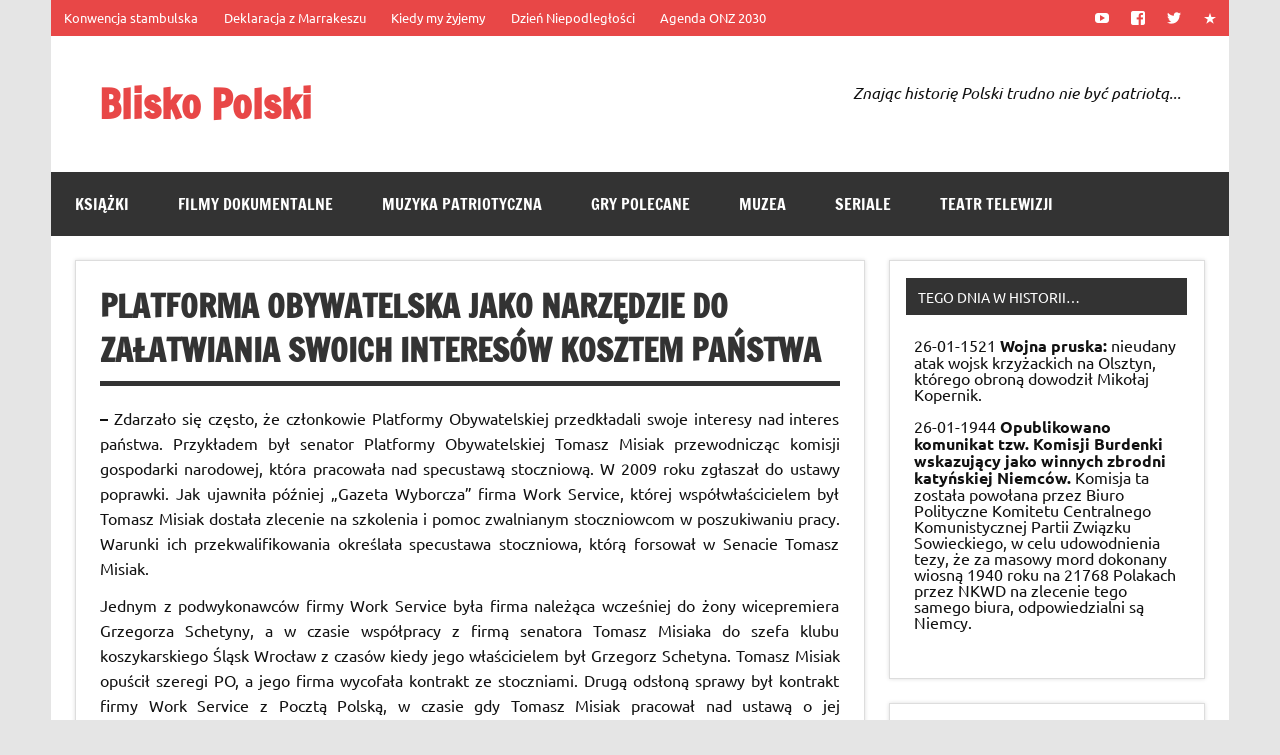

--- FILE ---
content_type: text/html; charset=UTF-8
request_url: https://bliskopolski.pl/grzechy-platformy-obywatelskiej/wlasne-interesy/
body_size: 24374
content:
<!DOCTYPE html><!-- HTML 5 -->
<html lang="pl-PL">

<head>
<meta charset="UTF-8" />
<meta name="viewport" content="width=device-width, initial-scale=1">
<link rel="profile" href="http://gmpg.org/xfn/11" />
<link rel="pingback" href="https://bliskopolski.pl/xmlrpc.php" />

<title>Platforma Obywatelska jako narzędzie do załatwiania swoich interesów kosztem państwa &#8211; Blisko Polski</title>
<meta name='robots' content='max-image-preview:large' />
<link rel="alternate" type="application/rss+xml" title="Blisko Polski &raquo; Kanał z wpisami" href="https://bliskopolski.pl/feed/" />
<link rel="alternate" type="application/rss+xml" title="Blisko Polski &raquo; Kanał z komentarzami" href="https://bliskopolski.pl/comments/feed/" />
<link rel="alternate" type="application/rss+xml" title="Blisko Polski &raquo; Platforma Obywatelska jako narzędzie do załatwiania swoich interesów kosztem państwa Kanał z komentarzami" href="https://bliskopolski.pl/grzechy-platformy-obywatelskiej/wlasne-interesy/feed/" />
		<!-- This site uses the Google Analytics by ExactMetrics plugin v8.7.1 - Using Analytics tracking - https://www.exactmetrics.com/ -->
							<script src="//www.googletagmanager.com/gtag/js?id=G-SZG2PVTETE"  data-cfasync="false" data-wpfc-render="false" type="text/javascript" async></script>
			<script data-cfasync="false" data-wpfc-render="false" type="text/javascript">
				var em_version = '8.7.1';
				var em_track_user = true;
				var em_no_track_reason = '';
								var ExactMetricsDefaultLocations = {"page_location":"https:\/\/bliskopolski.pl\/grzechy-platformy-obywatelskiej\/wlasne-interesy\/"};
								if ( typeof ExactMetricsPrivacyGuardFilter === 'function' ) {
					var ExactMetricsLocations = (typeof ExactMetricsExcludeQuery === 'object') ? ExactMetricsPrivacyGuardFilter( ExactMetricsExcludeQuery ) : ExactMetricsPrivacyGuardFilter( ExactMetricsDefaultLocations );
				} else {
					var ExactMetricsLocations = (typeof ExactMetricsExcludeQuery === 'object') ? ExactMetricsExcludeQuery : ExactMetricsDefaultLocations;
				}

								var disableStrs = [
										'ga-disable-G-SZG2PVTETE',
									];

				/* Function to detect opted out users */
				function __gtagTrackerIsOptedOut() {
					for (var index = 0; index < disableStrs.length; index++) {
						if (document.cookie.indexOf(disableStrs[index] + '=true') > -1) {
							return true;
						}
					}

					return false;
				}

				/* Disable tracking if the opt-out cookie exists. */
				if (__gtagTrackerIsOptedOut()) {
					for (var index = 0; index < disableStrs.length; index++) {
						window[disableStrs[index]] = true;
					}
				}

				/* Opt-out function */
				function __gtagTrackerOptout() {
					for (var index = 0; index < disableStrs.length; index++) {
						document.cookie = disableStrs[index] + '=true; expires=Thu, 31 Dec 2099 23:59:59 UTC; path=/';
						window[disableStrs[index]] = true;
					}
				}

				if ('undefined' === typeof gaOptout) {
					function gaOptout() {
						__gtagTrackerOptout();
					}
				}
								window.dataLayer = window.dataLayer || [];

				window.ExactMetricsDualTracker = {
					helpers: {},
					trackers: {},
				};
				if (em_track_user) {
					function __gtagDataLayer() {
						dataLayer.push(arguments);
					}

					function __gtagTracker(type, name, parameters) {
						if (!parameters) {
							parameters = {};
						}

						if (parameters.send_to) {
							__gtagDataLayer.apply(null, arguments);
							return;
						}

						if (type === 'event') {
														parameters.send_to = exactmetrics_frontend.v4_id;
							var hookName = name;
							if (typeof parameters['event_category'] !== 'undefined') {
								hookName = parameters['event_category'] + ':' + name;
							}

							if (typeof ExactMetricsDualTracker.trackers[hookName] !== 'undefined') {
								ExactMetricsDualTracker.trackers[hookName](parameters);
							} else {
								__gtagDataLayer('event', name, parameters);
							}
							
						} else {
							__gtagDataLayer.apply(null, arguments);
						}
					}

					__gtagTracker('js', new Date());
					__gtagTracker('set', {
						'developer_id.dNDMyYj': true,
											});
					if ( ExactMetricsLocations.page_location ) {
						__gtagTracker('set', ExactMetricsLocations);
					}
										__gtagTracker('config', 'G-SZG2PVTETE', {"forceSSL":"true"} );
															window.gtag = __gtagTracker;										(function () {
						/* https://developers.google.com/analytics/devguides/collection/analyticsjs/ */
						/* ga and __gaTracker compatibility shim. */
						var noopfn = function () {
							return null;
						};
						var newtracker = function () {
							return new Tracker();
						};
						var Tracker = function () {
							return null;
						};
						var p = Tracker.prototype;
						p.get = noopfn;
						p.set = noopfn;
						p.send = function () {
							var args = Array.prototype.slice.call(arguments);
							args.unshift('send');
							__gaTracker.apply(null, args);
						};
						var __gaTracker = function () {
							var len = arguments.length;
							if (len === 0) {
								return;
							}
							var f = arguments[len - 1];
							if (typeof f !== 'object' || f === null || typeof f.hitCallback !== 'function') {
								if ('send' === arguments[0]) {
									var hitConverted, hitObject = false, action;
									if ('event' === arguments[1]) {
										if ('undefined' !== typeof arguments[3]) {
											hitObject = {
												'eventAction': arguments[3],
												'eventCategory': arguments[2],
												'eventLabel': arguments[4],
												'value': arguments[5] ? arguments[5] : 1,
											}
										}
									}
									if ('pageview' === arguments[1]) {
										if ('undefined' !== typeof arguments[2]) {
											hitObject = {
												'eventAction': 'page_view',
												'page_path': arguments[2],
											}
										}
									}
									if (typeof arguments[2] === 'object') {
										hitObject = arguments[2];
									}
									if (typeof arguments[5] === 'object') {
										Object.assign(hitObject, arguments[5]);
									}
									if ('undefined' !== typeof arguments[1].hitType) {
										hitObject = arguments[1];
										if ('pageview' === hitObject.hitType) {
											hitObject.eventAction = 'page_view';
										}
									}
									if (hitObject) {
										action = 'timing' === arguments[1].hitType ? 'timing_complete' : hitObject.eventAction;
										hitConverted = mapArgs(hitObject);
										__gtagTracker('event', action, hitConverted);
									}
								}
								return;
							}

							function mapArgs(args) {
								var arg, hit = {};
								var gaMap = {
									'eventCategory': 'event_category',
									'eventAction': 'event_action',
									'eventLabel': 'event_label',
									'eventValue': 'event_value',
									'nonInteraction': 'non_interaction',
									'timingCategory': 'event_category',
									'timingVar': 'name',
									'timingValue': 'value',
									'timingLabel': 'event_label',
									'page': 'page_path',
									'location': 'page_location',
									'title': 'page_title',
									'referrer' : 'page_referrer',
								};
								for (arg in args) {
																		if (!(!args.hasOwnProperty(arg) || !gaMap.hasOwnProperty(arg))) {
										hit[gaMap[arg]] = args[arg];
									} else {
										hit[arg] = args[arg];
									}
								}
								return hit;
							}

							try {
								f.hitCallback();
							} catch (ex) {
							}
						};
						__gaTracker.create = newtracker;
						__gaTracker.getByName = newtracker;
						__gaTracker.getAll = function () {
							return [];
						};
						__gaTracker.remove = noopfn;
						__gaTracker.loaded = true;
						window['__gaTracker'] = __gaTracker;
					})();
									} else {
										console.log("");
					(function () {
						function __gtagTracker() {
							return null;
						}

						window['__gtagTracker'] = __gtagTracker;
						window['gtag'] = __gtagTracker;
					})();
									}
			</script>
				<!-- / Google Analytics by ExactMetrics -->
		<script type="text/javascript">
window._wpemojiSettings = {"baseUrl":"https:\/\/s.w.org\/images\/core\/emoji\/14.0.0\/72x72\/","ext":".png","svgUrl":"https:\/\/s.w.org\/images\/core\/emoji\/14.0.0\/svg\/","svgExt":".svg","source":{"concatemoji":"https:\/\/bliskopolski.pl\/wp-includes\/js\/wp-emoji-release.min.js?ver=6.3.1"}};
/*! This file is auto-generated */
!function(i,n){var o,s,e;function c(e){try{var t={supportTests:e,timestamp:(new Date).valueOf()};sessionStorage.setItem(o,JSON.stringify(t))}catch(e){}}function p(e,t,n){e.clearRect(0,0,e.canvas.width,e.canvas.height),e.fillText(t,0,0);var t=new Uint32Array(e.getImageData(0,0,e.canvas.width,e.canvas.height).data),r=(e.clearRect(0,0,e.canvas.width,e.canvas.height),e.fillText(n,0,0),new Uint32Array(e.getImageData(0,0,e.canvas.width,e.canvas.height).data));return t.every(function(e,t){return e===r[t]})}function u(e,t,n){switch(t){case"flag":return n(e,"\ud83c\udff3\ufe0f\u200d\u26a7\ufe0f","\ud83c\udff3\ufe0f\u200b\u26a7\ufe0f")?!1:!n(e,"\ud83c\uddfa\ud83c\uddf3","\ud83c\uddfa\u200b\ud83c\uddf3")&&!n(e,"\ud83c\udff4\udb40\udc67\udb40\udc62\udb40\udc65\udb40\udc6e\udb40\udc67\udb40\udc7f","\ud83c\udff4\u200b\udb40\udc67\u200b\udb40\udc62\u200b\udb40\udc65\u200b\udb40\udc6e\u200b\udb40\udc67\u200b\udb40\udc7f");case"emoji":return!n(e,"\ud83e\udef1\ud83c\udffb\u200d\ud83e\udef2\ud83c\udfff","\ud83e\udef1\ud83c\udffb\u200b\ud83e\udef2\ud83c\udfff")}return!1}function f(e,t,n){var r="undefined"!=typeof WorkerGlobalScope&&self instanceof WorkerGlobalScope?new OffscreenCanvas(300,150):i.createElement("canvas"),a=r.getContext("2d",{willReadFrequently:!0}),o=(a.textBaseline="top",a.font="600 32px Arial",{});return e.forEach(function(e){o[e]=t(a,e,n)}),o}function t(e){var t=i.createElement("script");t.src=e,t.defer=!0,i.head.appendChild(t)}"undefined"!=typeof Promise&&(o="wpEmojiSettingsSupports",s=["flag","emoji"],n.supports={everything:!0,everythingExceptFlag:!0},e=new Promise(function(e){i.addEventListener("DOMContentLoaded",e,{once:!0})}),new Promise(function(t){var n=function(){try{var e=JSON.parse(sessionStorage.getItem(o));if("object"==typeof e&&"number"==typeof e.timestamp&&(new Date).valueOf()<e.timestamp+604800&&"object"==typeof e.supportTests)return e.supportTests}catch(e){}return null}();if(!n){if("undefined"!=typeof Worker&&"undefined"!=typeof OffscreenCanvas&&"undefined"!=typeof URL&&URL.createObjectURL&&"undefined"!=typeof Blob)try{var e="postMessage("+f.toString()+"("+[JSON.stringify(s),u.toString(),p.toString()].join(",")+"));",r=new Blob([e],{type:"text/javascript"}),a=new Worker(URL.createObjectURL(r),{name:"wpTestEmojiSupports"});return void(a.onmessage=function(e){c(n=e.data),a.terminate(),t(n)})}catch(e){}c(n=f(s,u,p))}t(n)}).then(function(e){for(var t in e)n.supports[t]=e[t],n.supports.everything=n.supports.everything&&n.supports[t],"flag"!==t&&(n.supports.everythingExceptFlag=n.supports.everythingExceptFlag&&n.supports[t]);n.supports.everythingExceptFlag=n.supports.everythingExceptFlag&&!n.supports.flag,n.DOMReady=!1,n.readyCallback=function(){n.DOMReady=!0}}).then(function(){return e}).then(function(){var e;n.supports.everything||(n.readyCallback(),(e=n.source||{}).concatemoji?t(e.concatemoji):e.wpemoji&&e.twemoji&&(t(e.twemoji),t(e.wpemoji)))}))}((window,document),window._wpemojiSettings);
</script>
<style type="text/css">
img.wp-smiley,
img.emoji {
	display: inline !important;
	border: none !important;
	box-shadow: none !important;
	height: 1em !important;
	width: 1em !important;
	margin: 0 0.07em !important;
	vertical-align: -0.1em !important;
	background: none !important;
	padding: 0 !important;
}
</style>
	<link rel='stylesheet' id='dynamicnews-custom-fonts-css' href='https://bliskopolski.pl/wp-content/themes/dynamic-news-lite/css/custom-fonts.css?ver=20180413' type='text/css' media='all' />
<link rel='stylesheet' id='wp-block-library-css' href='https://bliskopolski.pl/wp-includes/css/dist/block-library/style.min.css?ver=6.3.1' type='text/css' media='all' />
<style id='classic-theme-styles-inline-css' type='text/css'>
/*! This file is auto-generated */
.wp-block-button__link{color:#fff;background-color:#32373c;border-radius:9999px;box-shadow:none;text-decoration:none;padding:calc(.667em + 2px) calc(1.333em + 2px);font-size:1.125em}.wp-block-file__button{background:#32373c;color:#fff;text-decoration:none}
</style>
<style id='global-styles-inline-css' type='text/css'>
body{--wp--preset--color--black: #353535;--wp--preset--color--cyan-bluish-gray: #abb8c3;--wp--preset--color--white: #ffffff;--wp--preset--color--pale-pink: #f78da7;--wp--preset--color--vivid-red: #cf2e2e;--wp--preset--color--luminous-vivid-orange: #ff6900;--wp--preset--color--luminous-vivid-amber: #fcb900;--wp--preset--color--light-green-cyan: #7bdcb5;--wp--preset--color--vivid-green-cyan: #00d084;--wp--preset--color--pale-cyan-blue: #8ed1fc;--wp--preset--color--vivid-cyan-blue: #0693e3;--wp--preset--color--vivid-purple: #9b51e0;--wp--preset--color--primary: #e84747;--wp--preset--color--light-gray: #f0f0f0;--wp--preset--color--dark-gray: #777777;--wp--preset--gradient--vivid-cyan-blue-to-vivid-purple: linear-gradient(135deg,rgba(6,147,227,1) 0%,rgb(155,81,224) 100%);--wp--preset--gradient--light-green-cyan-to-vivid-green-cyan: linear-gradient(135deg,rgb(122,220,180) 0%,rgb(0,208,130) 100%);--wp--preset--gradient--luminous-vivid-amber-to-luminous-vivid-orange: linear-gradient(135deg,rgba(252,185,0,1) 0%,rgba(255,105,0,1) 100%);--wp--preset--gradient--luminous-vivid-orange-to-vivid-red: linear-gradient(135deg,rgba(255,105,0,1) 0%,rgb(207,46,46) 100%);--wp--preset--gradient--very-light-gray-to-cyan-bluish-gray: linear-gradient(135deg,rgb(238,238,238) 0%,rgb(169,184,195) 100%);--wp--preset--gradient--cool-to-warm-spectrum: linear-gradient(135deg,rgb(74,234,220) 0%,rgb(151,120,209) 20%,rgb(207,42,186) 40%,rgb(238,44,130) 60%,rgb(251,105,98) 80%,rgb(254,248,76) 100%);--wp--preset--gradient--blush-light-purple: linear-gradient(135deg,rgb(255,206,236) 0%,rgb(152,150,240) 100%);--wp--preset--gradient--blush-bordeaux: linear-gradient(135deg,rgb(254,205,165) 0%,rgb(254,45,45) 50%,rgb(107,0,62) 100%);--wp--preset--gradient--luminous-dusk: linear-gradient(135deg,rgb(255,203,112) 0%,rgb(199,81,192) 50%,rgb(65,88,208) 100%);--wp--preset--gradient--pale-ocean: linear-gradient(135deg,rgb(255,245,203) 0%,rgb(182,227,212) 50%,rgb(51,167,181) 100%);--wp--preset--gradient--electric-grass: linear-gradient(135deg,rgb(202,248,128) 0%,rgb(113,206,126) 100%);--wp--preset--gradient--midnight: linear-gradient(135deg,rgb(2,3,129) 0%,rgb(40,116,252) 100%);--wp--preset--font-size--small: 13px;--wp--preset--font-size--medium: 20px;--wp--preset--font-size--large: 36px;--wp--preset--font-size--x-large: 42px;--wp--preset--spacing--20: 0.44rem;--wp--preset--spacing--30: 0.67rem;--wp--preset--spacing--40: 1rem;--wp--preset--spacing--50: 1.5rem;--wp--preset--spacing--60: 2.25rem;--wp--preset--spacing--70: 3.38rem;--wp--preset--spacing--80: 5.06rem;--wp--preset--shadow--natural: 6px 6px 9px rgba(0, 0, 0, 0.2);--wp--preset--shadow--deep: 12px 12px 50px rgba(0, 0, 0, 0.4);--wp--preset--shadow--sharp: 6px 6px 0px rgba(0, 0, 0, 0.2);--wp--preset--shadow--outlined: 6px 6px 0px -3px rgba(255, 255, 255, 1), 6px 6px rgba(0, 0, 0, 1);--wp--preset--shadow--crisp: 6px 6px 0px rgba(0, 0, 0, 1);}:where(.is-layout-flex){gap: 0.5em;}:where(.is-layout-grid){gap: 0.5em;}body .is-layout-flow > .alignleft{float: left;margin-inline-start: 0;margin-inline-end: 2em;}body .is-layout-flow > .alignright{float: right;margin-inline-start: 2em;margin-inline-end: 0;}body .is-layout-flow > .aligncenter{margin-left: auto !important;margin-right: auto !important;}body .is-layout-constrained > .alignleft{float: left;margin-inline-start: 0;margin-inline-end: 2em;}body .is-layout-constrained > .alignright{float: right;margin-inline-start: 2em;margin-inline-end: 0;}body .is-layout-constrained > .aligncenter{margin-left: auto !important;margin-right: auto !important;}body .is-layout-constrained > :where(:not(.alignleft):not(.alignright):not(.alignfull)){max-width: var(--wp--style--global--content-size);margin-left: auto !important;margin-right: auto !important;}body .is-layout-constrained > .alignwide{max-width: var(--wp--style--global--wide-size);}body .is-layout-flex{display: flex;}body .is-layout-flex{flex-wrap: wrap;align-items: center;}body .is-layout-flex > *{margin: 0;}body .is-layout-grid{display: grid;}body .is-layout-grid > *{margin: 0;}:where(.wp-block-columns.is-layout-flex){gap: 2em;}:where(.wp-block-columns.is-layout-grid){gap: 2em;}:where(.wp-block-post-template.is-layout-flex){gap: 1.25em;}:where(.wp-block-post-template.is-layout-grid){gap: 1.25em;}.has-black-color{color: var(--wp--preset--color--black) !important;}.has-cyan-bluish-gray-color{color: var(--wp--preset--color--cyan-bluish-gray) !important;}.has-white-color{color: var(--wp--preset--color--white) !important;}.has-pale-pink-color{color: var(--wp--preset--color--pale-pink) !important;}.has-vivid-red-color{color: var(--wp--preset--color--vivid-red) !important;}.has-luminous-vivid-orange-color{color: var(--wp--preset--color--luminous-vivid-orange) !important;}.has-luminous-vivid-amber-color{color: var(--wp--preset--color--luminous-vivid-amber) !important;}.has-light-green-cyan-color{color: var(--wp--preset--color--light-green-cyan) !important;}.has-vivid-green-cyan-color{color: var(--wp--preset--color--vivid-green-cyan) !important;}.has-pale-cyan-blue-color{color: var(--wp--preset--color--pale-cyan-blue) !important;}.has-vivid-cyan-blue-color{color: var(--wp--preset--color--vivid-cyan-blue) !important;}.has-vivid-purple-color{color: var(--wp--preset--color--vivid-purple) !important;}.has-black-background-color{background-color: var(--wp--preset--color--black) !important;}.has-cyan-bluish-gray-background-color{background-color: var(--wp--preset--color--cyan-bluish-gray) !important;}.has-white-background-color{background-color: var(--wp--preset--color--white) !important;}.has-pale-pink-background-color{background-color: var(--wp--preset--color--pale-pink) !important;}.has-vivid-red-background-color{background-color: var(--wp--preset--color--vivid-red) !important;}.has-luminous-vivid-orange-background-color{background-color: var(--wp--preset--color--luminous-vivid-orange) !important;}.has-luminous-vivid-amber-background-color{background-color: var(--wp--preset--color--luminous-vivid-amber) !important;}.has-light-green-cyan-background-color{background-color: var(--wp--preset--color--light-green-cyan) !important;}.has-vivid-green-cyan-background-color{background-color: var(--wp--preset--color--vivid-green-cyan) !important;}.has-pale-cyan-blue-background-color{background-color: var(--wp--preset--color--pale-cyan-blue) !important;}.has-vivid-cyan-blue-background-color{background-color: var(--wp--preset--color--vivid-cyan-blue) !important;}.has-vivid-purple-background-color{background-color: var(--wp--preset--color--vivid-purple) !important;}.has-black-border-color{border-color: var(--wp--preset--color--black) !important;}.has-cyan-bluish-gray-border-color{border-color: var(--wp--preset--color--cyan-bluish-gray) !important;}.has-white-border-color{border-color: var(--wp--preset--color--white) !important;}.has-pale-pink-border-color{border-color: var(--wp--preset--color--pale-pink) !important;}.has-vivid-red-border-color{border-color: var(--wp--preset--color--vivid-red) !important;}.has-luminous-vivid-orange-border-color{border-color: var(--wp--preset--color--luminous-vivid-orange) !important;}.has-luminous-vivid-amber-border-color{border-color: var(--wp--preset--color--luminous-vivid-amber) !important;}.has-light-green-cyan-border-color{border-color: var(--wp--preset--color--light-green-cyan) !important;}.has-vivid-green-cyan-border-color{border-color: var(--wp--preset--color--vivid-green-cyan) !important;}.has-pale-cyan-blue-border-color{border-color: var(--wp--preset--color--pale-cyan-blue) !important;}.has-vivid-cyan-blue-border-color{border-color: var(--wp--preset--color--vivid-cyan-blue) !important;}.has-vivid-purple-border-color{border-color: var(--wp--preset--color--vivid-purple) !important;}.has-vivid-cyan-blue-to-vivid-purple-gradient-background{background: var(--wp--preset--gradient--vivid-cyan-blue-to-vivid-purple) !important;}.has-light-green-cyan-to-vivid-green-cyan-gradient-background{background: var(--wp--preset--gradient--light-green-cyan-to-vivid-green-cyan) !important;}.has-luminous-vivid-amber-to-luminous-vivid-orange-gradient-background{background: var(--wp--preset--gradient--luminous-vivid-amber-to-luminous-vivid-orange) !important;}.has-luminous-vivid-orange-to-vivid-red-gradient-background{background: var(--wp--preset--gradient--luminous-vivid-orange-to-vivid-red) !important;}.has-very-light-gray-to-cyan-bluish-gray-gradient-background{background: var(--wp--preset--gradient--very-light-gray-to-cyan-bluish-gray) !important;}.has-cool-to-warm-spectrum-gradient-background{background: var(--wp--preset--gradient--cool-to-warm-spectrum) !important;}.has-blush-light-purple-gradient-background{background: var(--wp--preset--gradient--blush-light-purple) !important;}.has-blush-bordeaux-gradient-background{background: var(--wp--preset--gradient--blush-bordeaux) !important;}.has-luminous-dusk-gradient-background{background: var(--wp--preset--gradient--luminous-dusk) !important;}.has-pale-ocean-gradient-background{background: var(--wp--preset--gradient--pale-ocean) !important;}.has-electric-grass-gradient-background{background: var(--wp--preset--gradient--electric-grass) !important;}.has-midnight-gradient-background{background: var(--wp--preset--gradient--midnight) !important;}.has-small-font-size{font-size: var(--wp--preset--font-size--small) !important;}.has-medium-font-size{font-size: var(--wp--preset--font-size--medium) !important;}.has-large-font-size{font-size: var(--wp--preset--font-size--large) !important;}.has-x-large-font-size{font-size: var(--wp--preset--font-size--x-large) !important;}
.wp-block-navigation a:where(:not(.wp-element-button)){color: inherit;}
:where(.wp-block-post-template.is-layout-flex){gap: 1.25em;}:where(.wp-block-post-template.is-layout-grid){gap: 1.25em;}
:where(.wp-block-columns.is-layout-flex){gap: 2em;}:where(.wp-block-columns.is-layout-grid){gap: 2em;}
.wp-block-pullquote{font-size: 1.5em;line-height: 1.6;}
</style>
<link rel='stylesheet' id='dynamicnewslite-stylesheet-css' href='https://bliskopolski.pl/wp-content/themes/dynamic-news-lite-child/style.css?ver=1.0' type='text/css' media='all' />
<style id='dynamicnewslite-stylesheet-inline-css' type='text/css'>
.site-description {
	position: absolute;
	clip: rect(1px, 1px, 1px, 1px);
}
</style>
<link rel='stylesheet' id='genericons-css' href='https://bliskopolski.pl/wp-content/themes/dynamic-news-lite/css/genericons/genericons.css?ver=3.4.1' type='text/css' media='all' />
<link rel='stylesheet' id='edynamic-news-lite-style-css' href='https://bliskopolski.pl/wp-content/themes/dynamic-news-lite/style.css?ver=6.3.1' type='text/css' media='all' />
<link rel='stylesheet' id='dynamic-news-lite-child-style-css' href='https://bliskopolski.pl/wp-content/themes/dynamic-news-lite-child/style.css?ver=6.3.1' type='text/css' media='all' />
<link rel='stylesheet' id='tooltip-css' href='https://bliskopolski.pl/wp-content/plugins/TooltipProEcommerce320/assets/css/tooltip.css?ver=6.3.1' type='text/css' media='all' />
<style id='tooltip-inline-css' type='text/css'>
#tt {}

					#tt #ttcont div.glossaryItemTitle {color:#ffffff}
		
		.mobile-link a.glossaryLink {
		color: #fff !important;
		}
		.mobile-link:before{content: "Link hasła: "}
				span.glossaryLink, a.glossaryLink {
		border-bottom: dotted 1px #800000 !important;
		color: #000000 !important;
		}
		a.glossaryLink:hover {
		border-bottom: solid 1px #333333 !important;
		color:#333333 !important;
		}
</style>
<script type='text/javascript' src='https://bliskopolski.pl/wp-content/plugins/google-analytics-dashboard-for-wp/assets/js/frontend-gtag.min.js?ver=8.7.1' id='exactmetrics-frontend-script-js' async data-wp-strategy='async'></script>
<script data-cfasync="false" data-wpfc-render="false" type="text/javascript" id='exactmetrics-frontend-script-js-extra'>/* <![CDATA[ */
var exactmetrics_frontend = {"js_events_tracking":"true","download_extensions":"zip,mp3,mpeg,pdf,docx,pptx,xlsx,rar","inbound_paths":"[{\"path\":\"\\\/go\\\/\",\"label\":\"affiliate\"},{\"path\":\"\\\/recommend\\\/\",\"label\":\"affiliate\"}]","home_url":"https:\/\/bliskopolski.pl","hash_tracking":"false","v4_id":"G-SZG2PVTETE"};/* ]]> */
</script>
<script type='text/javascript' src='https://bliskopolski.pl/wp-includes/js/jquery/jquery.min.js?ver=3.7.0' id='jquery-core-js'></script>
<script type='text/javascript' src='https://bliskopolski.pl/wp-includes/js/jquery/jquery-migrate.min.js?ver=3.4.1' id='jquery-migrate-js'></script>
<!--[if lt IE 9]>
<script type='text/javascript' src='https://bliskopolski.pl/wp-content/themes/dynamic-news-lite/js/html5shiv.min.js?ver=3.7.3' id='html5shiv-js'></script>
<![endif]-->
<script type='text/javascript' id='dynamicnewslite-jquery-navigation-js-extra'>
/* <![CDATA[ */
var dynamicnews_menu_title = {"text":"Menu"};
/* ]]> */
</script>
<script type='text/javascript' src='https://bliskopolski.pl/wp-content/themes/dynamic-news-lite/js/navigation.js?ver=20210324' id='dynamicnewslite-jquery-navigation-js'></script>
<script type='text/javascript' id='dynamicnewslite-jquery-sidebar-js-extra'>
/* <![CDATA[ */
var dynamicnews_sidebar_title = {"text":"Sidebar"};
/* ]]> */
</script>
<script type='text/javascript' src='https://bliskopolski.pl/wp-content/themes/dynamic-news-lite/js/sidebar.js?ver=20210324' id='dynamicnewslite-jquery-sidebar-js'></script>
<link rel="https://api.w.org/" href="https://bliskopolski.pl/wp-json/" /><link rel="alternate" type="application/json" href="https://bliskopolski.pl/wp-json/wp/v2/pages/40620" /><link rel="EditURI" type="application/rsd+xml" title="RSD" href="https://bliskopolski.pl/xmlrpc.php?rsd" />
<meta name="generator" content="WordPress 6.3.1" />
<link rel="canonical" href="https://bliskopolski.pl/grzechy-platformy-obywatelskiej/wlasne-interesy/" />
<link rel='shortlink' href='https://bliskopolski.pl/?p=40620' />
<link rel="alternate" type="application/json+oembed" href="https://bliskopolski.pl/wp-json/oembed/1.0/embed?url=https%3A%2F%2Fbliskopolski.pl%2Fgrzechy-platformy-obywatelskiej%2Fwlasne-interesy%2F" />
<link rel="alternate" type="text/xml+oembed" href="https://bliskopolski.pl/wp-json/oembed/1.0/embed?url=https%3A%2F%2Fbliskopolski.pl%2Fgrzechy-platformy-obywatelskiej%2Fwlasne-interesy%2F&#038;format=xml" />
</head>

<body class="page-template-default page page-id-40620 page-child parent-pageid-38487 sliding-sidebar mobile-header-none">

<a class="skip-link screen-reader-text" href="#content">Skip to content</a>

<div id="wrapper" class="hfeed">

	<div id="topnavi-wrap">
		
	<div id="topnavi" class="container clearfix">

		
			<div id="topnavi-social-icons" class="social-icons-wrap clearfix">
				<ul id="social-icons-menu" class="social-icons-menu"><li id="menu-item-27576" class="menu-item menu-item-type-custom menu-item-object-custom menu-item-27576"><a title="YT" href="http://www.youtube.com/BliskoPolski"><span class="screen-reader-text">YouTube</span></a></li>
<li id="menu-item-27575" class="menu-item menu-item-type-custom menu-item-object-custom menu-item-27575"><a title="FB" href="http://www.facebook.com/BliskoPolski"><span class="screen-reader-text">Facebook</span></a></li>
<li id="menu-item-27577" class="menu-item menu-item-type-custom menu-item-object-custom menu-item-27577"><a title="TT" href="http://www.twitter.com/BliskoPolski"><span class="screen-reader-text">Twitter</span></a></li>
<li id="menu-item-94752" class="menu-item menu-item-type-custom menu-item-object-custom menu-item-94752"><a href="#"><span class="screen-reader-text">redakcja@bliskopolski.pl</span></a></li>
</ul>			</div>

		
		<nav id="topnav" class="clearfix" role="navigation">
			<ul id="topnav-menu" class="top-navigation-menu"><li id="menu-item-94757" class="menu-item menu-item-type-custom menu-item-object-custom menu-item-94757"><a href="https://bliskopolski.pl/leksykon/konwencja-stambulska/">Konwencja stambulska</a></li>
<li id="menu-item-94756" class="menu-item menu-item-type-custom menu-item-object-custom menu-item-94756"><a href="https://bliskopolski.pl/leksykon/deklaracja-z-marrakeszu/">Deklaracja z Marrakeszu</a></li>
<li id="menu-item-94759" class="menu-item menu-item-type-custom menu-item-object-custom menu-item-94759"><a href="https://bliskopolski.pl/hymn-polski">Kiedy my żyjemy</a></li>
<li id="menu-item-94760" class="menu-item menu-item-type-custom menu-item-object-custom menu-item-94760"><a href="https://bliskopolski.pl/dzien-niepodleglosci">Dzień Niepodległości</a></li>
<li id="menu-item-102103" class="menu-item menu-item-type-custom menu-item-object-custom menu-item-102103"><a href="https://bliskopolski.pl/agenda-onz-2030/">Agenda ONZ 2030</a></li>
</ul>		</nav>

		
	</div>
	</div>

	<div id="header-wrap">

		<header id="header" class="container clearfix" role="banner">

			<div id="logo" class="clearfix">

								
		<p class="site-title"><a href="https://bliskopolski.pl/" rel="home">Blisko Polski</a></p>

					
			<p class="site-description">www.bliskopolski.pl</p>

		
			</div>

			<div id="header-content" class="clearfix">
				
	<div class="header-widgets clearfix">
		<aside id="custom_html-8" class="widget_text header-widget widget_custom_html"><div class="textwidget custom-html-widget"><i>Znając historię Polski trudno nie być patriotą...</i></div></aside>	</div><!-- .header-widgets -->

			</div>

		</header>

	</div>

	<div id="navi-wrap">
		<nav id="mainnav" class="container clearfix" role="navigation">
			<ul id="mainnav-menu" class="main-navigation-menu"><li id="menu-item-69364" class="menu-item menu-item-type-taxonomy menu-item-object-category menu-item-69364"><a href="https://bliskopolski.pl/kategoria/ksiazki/polecane-publikacje/">Książki</a></li>
<li id="menu-item-69365" class="menu-item menu-item-type-taxonomy menu-item-object-category menu-item-69365"><a href="https://bliskopolski.pl/kategoria/filmy/polecane-dokumentalne/">Filmy dokumentalne</a></li>
<li id="menu-item-69366" class="menu-item menu-item-type-taxonomy menu-item-object-category menu-item-69366"><a href="https://bliskopolski.pl/kategoria/polecane-muzyka/">Muzyka patriotyczna</a></li>
<li id="menu-item-69367" class="menu-item menu-item-type-taxonomy menu-item-object-category menu-item-69367"><a href="https://bliskopolski.pl/kategoria/polecane-gry/">Gry polecane</a></li>
<li id="menu-item-69369" class="menu-item menu-item-type-taxonomy menu-item-object-category menu-item-69369"><a href="https://bliskopolski.pl/kategoria/polecane-muzea/">Muzea</a></li>
<li id="menu-item-69370" class="menu-item menu-item-type-taxonomy menu-item-object-category menu-item-69370"><a href="https://bliskopolski.pl/kategoria/polecane-seriale/">Seriale</a></li>
<li id="menu-item-69371" class="menu-item menu-item-type-taxonomy menu-item-object-category menu-item-69371"><a href="https://bliskopolski.pl/kategoria/polecane-teatr-telewizji/">Teatr telewizji</a></li>
</ul>		</nav>
	</div>

	
	<div id="wrap" class="container clearfix">

		<section id="content" class="primary" role="main">

		
		
	<div id="post-40620" class="post-40620 page type-page status-publish hentry">
				
		<h1 class="page-title">Platforma Obywatelska jako narzędzie do załatwiania swoich interesów kosztem państwa</h1>
		<div class="entry clearfix">
			<p style="text-align: justify;"><strong>&#8211;</strong> Zdarzało się często, że członkowie Platformy Obywatelskiej przedkładali swoje interesy nad interes państwa. Przykładem był senator Platformy Obywatelskiej Tomasz Misiak przewodnicząc komisji gospodarki narodowej, która pracowała nad specustawą stoczniową. W 2009 roku zgłaszał do ustawy poprawki. Jak ujawniła później &#8222;Gazeta Wyborcza&#8221; firma Work Service, której współwłaścicielem był Tomasz Misiak dostała zlecenie na szkolenia i pomoc zwalnianym stoczniowcom w poszukiwaniu pracy. Warunki ich przekwalifikowania określała specustawa stoczniowa, którą forsował w Senacie Tomasz Misiak.</p>
<p style="text-align: justify;">Jednym z podwykonawców firmy Work Service była firma należąca wcześniej do żony wicepremiera Grzegorza Schetyny, a w czasie współpracy z firmą senatora Tomasz Misiaka do szefa klubu koszykarskiego Śląsk Wrocław z czasów kiedy jego właścicielem był Grzegorz Schetyna. Tomasz Misiak opuścił szeregi PO, a jego firma wycofała kontrakt ze stoczniami. Drugą odsłoną sprawy był kontrakt firmy Work Service z Pocztą Polską, w czasie gdy Tomasz Misiak pracował nad ustawą o jej komercjalizacji.</p>
<p style="text-align: justify;">Tomasz Misiak zabrał też swoją narzeczoną Ewę Mandziou w podróż do Kataru i Arabii Saudyjskiej za pieniądze podatników. Tomasz Misiak poleciał jako członek senackiej delegacji, Ewa Mandziou w biznesowej misji Krajowej Izby Gospodarczej, jako przedstawicielka firmy Work Service, w której pracowała, a której współwłaścicielem był Tomasz Misiak. Jednak jej nazwisko nie figurowało na liście uczestników wyjazdu.</p>
<p style="text-align: justify;">Firma Personnel Service, spółka-córka Work Serwis, w zarządzie której zasiadał Tomasz Hanczarek, współzałożyciel wrocławskiej Platformy Obywatelskiej, wygrała przetarg na przejęcie działu kasjerów lotniczych państwowego PLL LOT SA. Przetarg odbył się w ekspresowym tempie i zaproszono do niego tylko wybrane firmy. Prezesem zarządu Personnel Service był Robert Apiecionek, polityk Platformy Obywatelskiej, radny miasta Wrocław właśnie z ramienia PO w latach 2006-2010.</p>
<p style="text-align: justify;">&#8211; Poseł Platformy Obywatelskiej Norbert Wojnarowski, był jednym z tych parlamentarzystów, którzy zgłosili w Sejmie projekt ustawy o ZOZ. Prywatnie posiadał on 48% udziałów w rodzinnej spółce Progres zajmującej się skupem wierzytelności szpitali. Ustawa o ZOZ, pod którą podpisał się poseł Wojnarowski miała otwierać możliwość przejmowania szpitali przez prywatne firmy. Ojciec Norberta Wojnarowskiego, prezes spółki Progres był przewodniczącym klubu radnych PO w radzie powiatu lubińskiego. W firmie Progres dyrektorem działu umów była członkini rady powiatu z ramienia PO Barbara Schmidt. Jej mąż dzięki PO został dyrektorem miejscowego szpitala.</p>
<p style="text-align: justify;">&#8211; W maju 2009 roku Piotr Nisztor w dzienniku Rzeczpospolita ujawnił, że Paweł Sularz, szef krakowskiej PO pracował w spółce Creation, która wyprowadzała za granicę miliony złotych. Firma powiązana była ze spółką Kraków Business Park zajmującej się zarządzaniem kompleksami biurowców w podkrakowskim Zabierzowie. W ciągu kilku lat z Kraków Business Park i spółek zależnych, na podstawie fikcyjnych umów do spółek zarejestrowanych w kraju, ale też na Cyprze, w Szwajcarii i USA trafiło przynajmniej 50 mln euro.</p>
<p style="text-align: justify;">Spółka Creation była zarejestrowana w krakowskim gabinecie ginekologicznym. Według dokumentów prowadziła działalność z zakresu uprawy rolnej, warzywnictwa i wydawania książek. Z kolei według faktur wystawionych tajemniczej firmie Spectrum wynikało, że zajmuje się wysoko wyspecjalizowanym doradztwem biznesowym i prawnym. Prokuratura ustaliła, że usługi nigdy nie były wykonywane, a firma Spectrum nie istnieje. Z oświadczenia majątkowego Pawła Sularza z 2007 roku wynikało, że zarabiał w tej firmie 2 tys. brutto miesięcznie, a w 2008 roku 3 tys. złotych. Nie potrafił wyjaśnić czym zajmował się w firmie Creation i został usunięty z PO. Z firmą Creation współpracował też inny poseł Platformy Obywatelskiej, a następnie starosta krakowski Józef Krzyworzeka, , który pracował dla spółki na umowach-zleceniach.</p>
<p style="text-align: justify;">&#8211; Dzięki znanemu z afery hazardowej Mirosławowi Drzewieckiemu, ministrowi sportu w rządzie Platformy Obywatelskiej, udało się wprowadzić do projektu Ustawy o Sporcie zapis, który zmniejszała podatki właścicielom golfowych ośrodków. Ustawa mówiła, że grunty o powierzchni większej niż 10 hektarów wykorzystywane wyłącznie dla uprawiania sportu są objęte podatkiem rolnym. Praktycznie żaden z obiektów sportowych, poza polami golfowymi, nie użytkuje tak dużych powierzchni. Na konferencji prasowej Polskiego Związku Golfa Andrzej Person powiedział wprost, że zmian nie udałoby się przygotować gdyby nie przychylność ministerstwa sportu. Dzięki tej ustawie Jan Wejchert, współwłaściciel grupy ITI i telewizji TVN, który w 2008 roku rozpoczął budowę pola golfowego zamiast 700 tys. zł zapłacił niespełna 13 tys. złotych podatku od nieruchomości rocznie.</p>
<p style="text-align: justify;">&#8211; Przetarg na przeprowadzenie kampanii reklamowej dla rządowej Agencji Rynku Rolnego, która miała promować polskie produkty regionalne i tradycyjne wygrała związana z posłem PO Andrzejem Halickim agencja reklamowa Lowe GGK. Agencja należy do koncernu, z którym związana jest też stworzona przez Halickiego agencja GGK Public Relations. Andrzej Halicki zapewniał, że wycofał swoje udziały, ale Lowe GGK przystąpiła do przetargu w czasie, gdy Halicki z koncernem czynnie współpracował.</p>
<p style="text-align: justify;">&#8211; Z rekomendacji Platformy Obywatelskiej członkiem Trybunału Stanu został Lech Adamczyk, znany wrocławski adwokat, związany z opozycją antykomunistyczną, który zasiadał w radzie nadzorczej spółki Golden Play, związanej bohaterem afery hazardowej Ryszardem Sobiesiakiem. Golden Play działała na rynku jednorękich bandytów.</p>
<p style="text-align: justify;">&#8211; Jakub Gołąb, jeden z najbliższych doradców minister zdrowia Ewy Kopacz, był właścicielem firmy Med PR, do której trafiają pieniądze z koncernów farmaceutycznych, organizującej szkolenia, debaty i konferencje. Poprzednik Jakuba Gołębia, Lech Barycki, szef gabinetu politycznego Ewy Kopacz świadczył usługi dla firmy Falck Medycyna. Firma ta zajmuje się transportem sanitarnym na terenie całego kraju. Kupuje też udziały w państwowych przychodniach. Po ujawnieniu tej informacji Lech Barycki został zdymisjonowany.</p>
<p style="text-align: justify;">&#8211; W 2008 roku głośna stała się sprawa posłanki Platformy Obywatelskiej Lidii Staroń, która według dziennika Rzeczpospolita miała skorzystać z ustawy, nad którą sama pracowała. Ustawa pozwoliła jej uwłaszczyć się na lokalu i gruncie wartym kilkaset tysięcy złotych. Według autora tekstu w dzienniku Rzeczpospolita, Lidia Staroń miała zapłacić za przejęcie spółdzielczej własności tylko 749 zł. Gdyby nie nowelizacja ustawy, nad którą pracowała posłanka, musiałaby wyłożyć znacznie większą sumę.</p>
<p style="text-align: justify;">Tymczasem, jak ustaliła &#8222;Gazeta Polska&#8221;, oskarżenia wobec Lidii Staroń nie znalazły potwierdzenia w faktach i dokumentach, a posłanka w latach 2004-2005 niemal w pojedynkę rozbiła quasi-mafijny układ panujący w „Pojezierzu”, jednej z największych spółdzielni w Polsce. Lidii Staroń z tego powodu kilkakrotnie przecinano przewody hamulcowe w samochodzie. Jako parlamentarzystka sprzeciwiła się ostro m.in. Zbigniewowi Chlebowskiemu, który podczas prac nad nowelizacją przepisów dotyczących praw spółdzielców opowiedział się za pozostawieniem socjalistycznych rozwiązań w tym zakresie. Prowadziła też ostrą walkę o przestrzeganie w PO demokratycznych procedur. Wbrew wytycznym z centrali, nie godziła się też na lokalną koalicję PO z komitetem Czesława Małkowskiego, oskarżonego o molestowanie urzędniczek i gwałt na jednej z nich (seksafera w olsztyńskim magistracie).</p>
<p style="text-align: justify;">W lutym 2008 roku powiadomiła NIK o podejrzanych interesach działacza PO Mirona Sycza i polityka PSL Adama Krzyśkowa. Ten drugi, jako prezes Wojewódzkiego Funduszu Ochrony Środowiska, przyznał założonemu przez Mirona Sycza stowarzyszeniu 40 tys. zł na dofinansowanie budowy wiaty „edukacyjnej”. Budowla stanęła na prywatnej ziemi Mirona Sycza. W dwa miesiące później została zawieszona w prawach członka klubu PO, oficjalnie za zapowiedź prac nad ustawą przyznającą działkowcom prawa wieczystego użytkowania ogródków. Ustawy, która wcześniej miała oficjalne poparcie kierownictwa PO.</p>
<p style="text-align: justify;">&#8211; Około 10 tysięcy złotych miesięcznie bocheńskie starostwo płaciło agencji reklamowej „Wenecja” za poprawianie wizerunku urzędu. W sumie w ciągu kilku miesięcy za tego typu usługi agencja skasowała ponad 50 tysięcy złotych. Prezesem agencji była wtedy żona Andrzeja Wyrobca, ówczesnego skarbnika Platformy Obywatelskiej, a z tym ugrupowaniem związany jest też starosta bocheński Jacek Pająk.</p>
<p style="text-align: justify;">&#8211; Firma założoa przez żonę Marka Sawickiego z PSL, ministra rolnictwa w rządzie Platformy Obywatelskiej nie miała problemów z otrzymaniem dużej dotacji ze środków Unii Europejskiej. Firma Sawimed miała otrzymać 4,5 mln złotych pochodzących z Regionalnego Programu Operacyjnego Województwa Mazowieckiego. Rozdział środków nadzorował zarząd województwa mazowieckiego z Adamem Struzikiem z PSL na czele. To nie pierwsze podejrzane działania wokół firmy Sawimed. W 2008 roku &#8222;Gazeta Polska&#8221; ujawniła, że żona Marka Sawickiego kupiła w imieniu firmy Sawimed grunt w gminie Repki, gdzie w latach 1990–1996 wójtem był jej mąż.</p>
<p style="text-align: justify;">Transakcja była bardzo podejrzana: gmina wystawiła na sprzedaż grunt z budynkami, a z jego pierwokupu zrezygnowała nadzorowana przez Marka Sawickiego Agencja Rynku Rolnego. Następnie teren w drodze ustnego przetargu nabyła prywatna spółka Velder, która sprzedała go Sawimedowi. W zarządzie firmy Velder zasiadała Grażyna Rondio, prezes Sawimedu, a cena, za jaką spółka Sawimed kupiła atrakcyjny grunt, była wielokrotnie niższa od cen rynkowych. Sprawą zainteresowało się wówczas CBA, badające także przetargi, które w latach 2005–2007 Wiesława Sawicka zawierała jako wicedyrektor szpitala dziecięcego przy ul. Niekłańskiej w Warszawie, gdzie z 30 przetargów, które nadzorowała żona ministra, siedem wygrała firma Verder.</p>
<p style="text-align: justify;">&#8211; Firma Prestige Solutions należąca do Pawła Markiewicza, członka władz lubelskiej PO i zastępcy dyrektora kancelarii prezydenta Lublina oraz do Piotra Steca, działacza PO otrzymała 500 tys. złotych dotacji z UE. Wniosek firmy oceniali podwładni innego członka PO, a dofinansowanie zatwierdzał zarząd województwa z politykami PO w składzie. Gdy sprawa wyszła na jaw firma zrezygnowała z dotacji. Paweł Markiewicz otrzymał też unijne stypendium w wysokości 20 tys. zł, które otrzymują doktoranci prowadzący badania naukowe &#8222;przyczyniające się do wzmocnienia konkurencyjności i rozwoju gospodarczego Lubelszczyzny&#8221;. Markiewicz otrzymał je za pracę doktorską &#8222;Prawno &#8211; finansowe aspekty ograniczenia deficytu budżetowego w Polsce w latach 1980 &#8211; 2008&#8221;. O przyznaniu mu stypendium decydował m.in. Mariusz Majkutewicz, dyrektor w Urzędzie Marszałkowskim, działacz PO i znajomy Pawła Markiewicza.</p>
<p style="text-align: justify;">&#8211; Minister środowiska w rządzie Donalda Tuska, chciał w taki sposób skonstruować ustawę, aby aby prawa do emisji gazów otrzymała stworzona przez niego fundacja EkoFundusz. Eksperci uważali, że projekt ustawy był nieprawidłowo skonstruowany, bowiem sprzedaż uprawnień nie miała charakteru wolnorynkowego, a sprzedaż niewykorzystanego limitu emisji CO2 będzie sterowana centralnie.</p>
<p style="text-align: justify;">&#8211; Afera hazardowa była przyczyną kryzysu w rządzie Platformy Obywatelskiej i jednym z pomysłów na jego zażegnanie była <strong>nowa ustawa hazardowa</strong>. Jednak nowa ustawa korzystna była dla potentatów na rynku kasyn, takich jak Casino Polonia i Casinos Poland, ponieważ zakładała, że automaty do gry będą mogły stać tylko w kasynach. Z firmą Casino Polonia związany był Ryszard Sobiesiak, znany z afery hazardowej i bliskich kontaktów ze Zbigniewem Chlebowskim i Mirosławem Drzewieckim.</p>
<p style="text-align: justify;">Z firmą Casinos Poland związany był natomiast Maciej Grabowski, jeden z najbardziej zaufanych ludzi w PO. To on przygotował Donalda Tuska do wygranej debaty telewizyjnej z prezesem Prawa i Sprawiedliwości Jarosławem Kaczyńskim. Był też doradcą PO odpowiedzialnym za komunikację. Jak podał tygodnik &#8222;Newsweek&#8221;, od czasu wygranych przez PO wyborów Maciej Grabowski był stale obecny w Kancelarii Premiera, mimo że nie był urzędnikiem, tylko prywatnym przedsiębiorcą. Miał on stać na czele jednego z trzech ośrodków odpowiedzialnych za wizerunek rządu. W sprawach wizerunku pracował też dla firmy Casinos Poland, organizował m.in. 20. urodziny firmy, które odbyły się w hotelu Marriott.</p>
<p style="text-align: justify;">&#8211; Przewodniczącym sejmowej komisji śledczej ds. afery hazardowej został poseł Platformy Obywatelskiej Mirosław Sekuła. Jak ujawniła &#8222;Gazeta Polska&#8221;, miał on w przeszłości do czynienia wielokrotnie z próbami przekupstwa, nigdy jednak żadnej ze spraw nie zgłosił do odpowiednich służb. Jako wiceprezydent Zabrza Sekuła miał na koncie poważną wpadkę, stawiającą pod znakiem zapytania jego kwalifikacje. Podpis Sekuły pozwolił, że dwóch biznesmenów zrobiło interes życia na podupadającej Hucie Zabrze: kupili ją za 750 tys. złotych, po czym sprzedali należące do niej kamienice, budynki i działki pod budowę stacji benzynowych oraz supermarketu, zarabiając kilkaset razy więcej. Sekuła jako wiceprezydent tuż przed sprzedażą podpisał niekorzystną z punktu widzenia miasta umowę znacznie redukującą długi huty.</p>
<p style="text-align: justify;">Gdy był szefem komisji finansów publicznych nie reagował na tworzone przepisy o charakterze korupcjogennym. Chodzi o projekt ustawy o wyścigach konnych, rozpatrywany w lipcu 2000 roku przez połączone komisje finansów oraz rolnictwa i rozwoju wsi, a zwłaszcza o przepis, który nie nakładał na organizatorów wyścigów obowiązku dokumentowania źródeł pochodzenia kapitału.</p>
<p style="text-align: justify;">&#8211; Sprawa wyciągu narciarskiego wybudowanego przez firmę Ryszarda Sobiesiaka w Zieleńcu k. Dusznik-Zdroju, doskonale pokazuje w jaki sposób działa Platforma Obywatelska załatwiając interesy swoich znajomych. Inwestycja Ryszarda Sobiesiaka, bohatera afery hazardowej, spotkała się z niezwykłą przychylnością urzędników: od burmistrza przez regionalnych przedstawicieli lasów, Dyrekcję Generalną Lasów Państwowych, aż po Ministerstwo Środowiska.  skomplikowane procedury urzędowe, które zwykle trwają miesiącami, odbywały się błyskawicznie, ale firma Winterpol nawet na to nie czekała. Ryszard Sobiesiak uzyskał formalne prawo do ubiegania się o pozwolenie na budowę dopiero w marcu 2009 roku, ale ten jeden z najnowocześniejszych wyciągów w Polsce działał już przed świętami Bożego Narodzenia w 2008 roku.</p>
<p style="text-align: justify;">Losem inwestycji spółki Ryszarda Sobiesiaka interesował się osobiście ówczesny szef Klubu PO Zbigniew Chlebowski. Według ustaleń dziennika Rzeczpospolita kontaktował się w tej sprawie z wysokimi urzędnikami Lasów Państwowych. Jednak największą rolę w tej sprawie odegrał zaufany człowiek Ryszarda Sobiesiaka Bolesław Bdzikot, który 3 października 2007 roku jako przewodniczący Sekretariatu Zasobów Naturalnych Ochrony Środowiska i Leśnictwa NSZZ „Solidarność” podpisał z liderem Platformy Donaldem Tuskiem przedwyborcze porozumienie o współpracy w utrwalaniu narodowego charakteru lasów. Warto zaznaczyć, że w 2009 roku, ten wpływowy urzędnik Lasów Państwowych został skazany prawomocnym wyrokiem za działalność na szkodę tej instytucji.</p>
<p style="text-align: justify;">Leśnicy byli jedyną strukturą &#8222;Solidarności&#8221;, która udzieliła tak jednoznacznego poparcia Platformie Obywatelskiej. Poparcie dało wysokie stanowisko w Lasach Państwowych Bolesławowi Bdzikotowi, który był już wtedy oskarżony o działania na szkodę nadleśnictwa Oława i niedozwolone udzielanie zamówień firmom budowlanym z wolnej ręki. Dyrektorem Lasów Państwowych został inny związkowiec Marian Pigan, który ze średniego szczebla kierowniczego awansował na dyrektora generalnego Lasów Państwowych. Winterpol zwrócił się w sprawie inwestycji do Urzędu Miasta Duszniki-Zdrój w marcu 2008 roku. W ekspresowym tempie wszystko zostało zatwierdzone, ale Ryszard Sobiesiak rozpoczął budowę już we wrześniu z naruszeniem własności Lasów Państwowych, karczując las w obrębie chronionym. Mimo tego nie został złożony wniosek do prokuratury.</p>
<p style="text-align: justify;">Formalną decyzję o wylesieniu gruntów Winterpol otrzymał w marcu 2009 roku. Wówczas zawarł umowę dzierżawy i dopiero od tego momentu mógł ubiegać się w starostwie kłodzkim o pozwolenie na budowę wyciągu. Tymczasem pozwolenie na budowę firma Sobiesiaka dostała już 14 października 2008 roku. Podobną inwestycję Ryszard Sobiesiak rozpoczął w Karpaczu, tam jednak sprawa nie szła tak błyskawicznie. Nadleśniczy Jerzy Majdan z nadleśnictwa Śnieżka, na którego terenie leży Karpacz, był jedną z osób, która nie sprzyjała inwestycji. We wrześniu 2008 roku został nagle odwołany ze stanowiska.</p>
<p style="text-align: justify;">&#8211; Radni Targówka z Platformy Obywatelskiej Jędrzej Kunowski, wiceprzewodniczący rady Targówka, i Zbigniew Poczesny przewodniczący rady przygotowali uchwałę, która pozwoliłaby im za grosze dokupić kilka metrów kwadratowych gruntu do działek. Po ujawnieniu sprawy wycofali się z tego pomysłu.</p>
<p style="text-align: justify;">&#8211; Marcin Kozaczuk, działacz Platformy Obywatelskiej i wicedyrektor OSiR na Żoliborzu złożył w ośrodku i klubie podrobione faktury. Były to faktury firmy Multimedia, która miała wystawić rachunki za za elektroniczne pomiary czasu pływaków. Po paru dniach Kozaczuk chciał faktury wycofać, okazało się, że firma Multimedia nie istnieje. Takie same rachunki policja znalazła też w Uczniowskim Klubie Sportowym, którego Marcin Kozaczuk był wiceprezesem.  Pieniądze na nie były wpłacane dwa razy, raz przez OSiR, a drugi raz przez Uczniowski Klub Sportowy.</p>
<p style="text-align: justify;">&#8211; Z powodu bankructwa członków konsorcjum – PBG i Hydrobudowy, 50 przedsiębiorców budujących Stadion Narodowy czekało na pieniądze za swoją pracę. Zobowiązania wobec ich podwykonawców przejmowało i starało się regulować Ministerstwo Sportu. Jedynie firma należąca do radnego Platformy Obywatelskiej Piotra Kalbarczyka rozliczyła się bez większych problemów. Firma Aluglass-Realizacja budowała m.in. loże VIP-owskie, biznes klub i kaplicę. Wartość kontraktów, w których realizacji brała udział spółka prowadzona przez warszawskiego radnego PO, sięgnęła niemal 58 mln zł. Z czego kontrakt na 13,8 mln zł realizowała samodzielnie, a inne, łącznie na sumę 43,8 mln zł, z dwiema spółkami.</p>
<p style="text-align: justify;">Część kontraktów firma radnego PO dostała bez przetargu, w trybie negocjacji bez ogłoszenia. Firma zawierała umowy wprost z Narodowym Centrum Sportu, a nie jako podwykonawca z konsorcjum, które było w stanie upadłości i zawiesiło wypłaty swoim kontrahentom. Firma radnego PO Piotra Kalbarczyka miała też kontrakty na remont w Kancelarii Sejmu, budynku Polskiej Wytwórni Papierów Wartościowych, a także dla Przedsiębiorstwa Państwowego Port Lotnicze. Sprawą zainteresowało się Stowarzyszenie Stop Korupcji. Zachodziła bowiem obawa, że mogło dojść do wykorzystania pełnionej funkcji do otrzymania intratnych zleceń.</p>
<p style="text-align: justify;">&#8211; Brat Aleksandra Grada Mieczysław Grad był właścicielem handlującej nawozami firmy Rolmos Susiec. Założył ją na początku lat 90. wspólnie z bratem, który po zajęciu się polityką, zrezygnował z udziałów. W 2006 Państwowe Zakłady Azotowe w Tarnowie-Mościcach rozpoczęły starania windykacji 1,6 mln zł wobec Mieczysława Grada z tytułu poręczenia przez niego zobowiązań innej firmy. W sierpniu 2007 roku Sąd Apelacyjny w Krakowie prawomocnie uchylił nakaz zapłaty z tytułu realizacji weksla wobec Mieczysława Grada. Spółka nie skorzystała z prawa do kasacji, a także innych prób uzyskania pieniędzy z majątku odrębnego dłużnika, ponieważ był to okres rozpoczęcia prac nad debiutem giełdowym i wobec oceny tych kancelarii, taka informacja mogłaby utrudniać przygotowanie do debiutu giełdowego.</p>
<p style="text-align: justify;">&#8211; Rafał Siwko, radny Platformy Obywatelskiej z Elbląga prowadził firmę cateringową, która świadczyła usługi dla Urzędu Miasta, a także wygrała przetarg na &#8222;Świadczenie usług przygotowywania, dowożenia i wydawania posiłków dla klientów MOPS.&#8221; Na dwóch przetargach firma zarobiła 550 tys. zł. Firma otrzymała także zgodę na realizację zamówienia w związku z wykonaniem usługi cateringowej na cykl sześciu spotkań zespołu ds. opracowania &#8222;Strategii Rozwoju Elbląga na lata 2020+&#8221;. Usługa cateringowa na tych sześć spotkań miała zapewnić na każdym z nich kawę, herbatę, cukier, wodę mineralną gazowaną i niegazowaną, śmietankę do kawy i ciastka kruche. Za to Urząd Miasta miał zapłacić 14 tys. euro czyli około 60 tys. złotych. Rafał Siwko zasiadał w komisji miejskiej ds. finansów i budżetu. Oznacza to, że kontrolował pieniądze, którymi zarządza miasto Elbląg.</p>
<p style="text-align: justify;">&#8211; Firma reklamowa Cam Media pracowała dla ministerstw, spółek skarbu państwa i Platformy Obywatelskiej. Jak ujawnił tygodnik Wprost były to m.in.: kontrakt (wraz z dwiema innymi spółkami) z MSZ na zarządzanie wszystkimi konferencjami w ramach polskiego przewodnictwa w Unii Europejskiej za 34 mln złotych, dwie umowy z 2010 i 2011 roku z Ministerstwem Rozwoju Regionalnego na 5,5 mln złotych, a do tego duże kontrakty z Polską Grupą Energetyczną, Ruchem, Pocztą Polską, Totalizatorem Sportowym, z PKP. Cam Media przygotowała dla rządu kampanię &#8222;Feel like at home&#8221; przed Euro 2012 i pracowała na rzecz Platformy Obywatelskiej w kampanii wyborczej 2011 roku.</p>
<p style="text-align: justify;">W firmie pracował brat najbliższej współpracowniczki ministra Pawła Grasia, Agaty Grynkiewicz. Twarzą i jednym z właścicieli Cam Media był Adam Michalewicz, dobry kolega ministra Sławomira Nowaka. W czerwcu 2012 roku Nowak na zaproszenie Michalewicza bawił w ekskluzywnych klubie Prive, gdzie wynajęcie loży kosztowało od 4 do 25 tysięcy złotych.</p>
<p style="text-align: justify;">&#8211; Narodowy Fundusz Ochrony Środowiska i Gospodarki Wodnej oceniał projekty ubiegające się o dofinansowanie ze środków UE i Norweskiego Mechanizmu Finansowego. Pracownicy NFOŚiGW oceniali projekty o wielomilionowej wartości. Dotacje na ochronę środowiska stanowiły 42% wszystkich środków pomocowych, które zostały przyznane Polsce na lata 2007-13. O dofinansowaniu decydowała ilość punktów przyznanych projektowi przez ekspertów Funduszu. Okazało się jednak, że NFOŚiGW został głównym udziałowcem firmy konsultingowej &#8211; Krajowa Agencja Poszanowania Energii, która pisała wnioski o dofinansowanie. NFOŚiGW posiadała prawie 68% akcji i kontrolowała działalność firmy. Była to sytuacja analogiczna do takiej, w której ministerstwo zdrowia posiadałoby spółkę z menedżerami koncernu farmaceutycznego. Mogło dojść do faworyzowania wniosków Krajowej Agencji Poszanowania Energii.</p>
<p style="text-align: justify;">&#8211; 4 grudnia 2012 roku zarząd województwa małopolskiego, któremu przewodził Marek Sowa, polityk PO i brat znanego z występów w TVN ks. Kazimierza Sowy, podjął decyzję o sprzedaży spółki za 2,6 mln zł. Dzień przed transakcją zarząd województwa małopolskiego podjął uchwałę o przyznaniu jej ze środków publicznych aż 64 mln zł dofinansowania. Nowym właścicielem stała się firma Hyperion, z którą związani byli: były poseł PO Tomasz Szczypiński, Marcin Rywin syn Lwa Rywina, Wiktor Fonfara były szef Biura Śledczego SB, Andrzej Piechocki biznesmen zatrzymany w 2011 roku przez CBA wraz z gen. Gromosławem Czempińskim i żona byłego ministra skarbu Aleksandra Grada.</p>
<p style="text-align: justify;">&#8211; Poznański biznesmen powoływał się na znajomości i wpływy, głównie w wielkopolskiej Platformie Obywatelskiej, ponieważ chciał załatwić sobie decyzję o kategoryzacji hotelu, aby mogło w nim zacząć działać kasyno. Biznesmen chciał też, w ostatniej chwili, uzyskać dodatkowe gwiazdki dla swojego hotelu i starał się uzyskać z Urzędu Marszałkowskiego ważny dokument. Wynikało to z rozmów podsłuchanych przez CBA. Mimo to prokuratura nie zajęła się tą sprawą.</p>
<p style="text-align: justify;">&#8211; Jak wynikało z analizy trzech oświadczeń majątkowych szefa CBA z lat 2010, 2011 i 2012, tylko w 2012 roku Wojtunik zainwestował w akcje aż czterech spółek. Paweł Wojtunik zainwestował w akcje spółek notowanych na Giełdzie Papierów Wartościowych 360 tysięcy złotych. Wojtunik z racji swojego stanowiska, posiadając poufne albo wręcz tajne informacje na temat spółek, mógł uzyskiwać ważne dane inwestycyjne. Mógł mieć dostęp do informacji np. operacyjnych, do których nie ma dostępu nie tylko zwykły uczestnik obrotu giełdowego, co nawet zainteresowana spółka. W tym informacje np. o planowanych kontraktach, a zwłaszcza o zamówieniach publicznych.</p>
<p style="text-align: justify;">&#8211; Stowarzyszenie Gdański Obszar Metropolitalny, którego szefem był prezydent Gdańska Paweł Abramowicz zostało jedynym kandydatem w konkursie na prowadzenie sekretariatu Związku Zintegrowanych Inwestycji Terytorialnych, który ogłosił właśnie prezydent Gdańska. Dwa tygodnie pracy pozwoliłoby organizacji zarobić prawie 700 tys. zł.</p>
<p style="text-align: justify;">&#8211; Spółka Salvor, której prezesem i jedynym udziałowcem był Bartłomiej Sienkiewicz z PO zarobiła 3 miliony zł na doradzaniu przy kontrakcie na budowę terminala gazowego, który miał uniezależnić Polskę od dostaw rosyjskiego gazu. Kontrakt wygrała spółka lojalna wobec Gazpromu, a inwestycja nie powstała, choć pieniądze za doradztwo zostały zapłacone.</p>
		
		</div>
		
	</div>

		


	<div id="comments">
	
		
						<div id="respond" class="comment-respond">
		<h3 id="reply-title" class="comment-reply-title">Dodaj komentarz <small><a rel="nofollow" id="cancel-comment-reply-link" href="/grzechy-platformy-obywatelskiej/wlasne-interesy/#respond" style="display:none;">Anuluj pisanie odpowiedzi</a></small></h3><form action="https://bliskopolski.pl/wp-comments-post.php" method="post" id="commentform" class="comment-form"><p class="comment-notes"><span id="email-notes">Twój adres e-mail nie zostanie opublikowany.</span> <span class="required-field-message">Wymagane pola są oznaczone <span class="required">*</span></span></p><p class="comment-form-comment"><label for="comment">Komentarz <span class="required">*</span></label> <textarea id="comment" name="comment" cols="45" rows="8" maxlength="65525" required="required"></textarea></p><p class="comment-form-author"><label for="author">Nazwa <span class="required">*</span></label> <input id="author" name="author" type="text" value="" size="30" maxlength="245" autocomplete="name" required="required" /></p>
<p class="comment-form-email"><label for="email">E-mail <span class="required">*</span></label> <input id="email" name="email" type="text" value="" size="30" maxlength="100" aria-describedby="email-notes" autocomplete="email" required="required" /></p><p class="comment-form-author">
    <label for="email_address">(ANTYSPAM) Rok wybuchu powstania warszawskiego<span class="required">*</span></label>
    <input id="email_address" name="email_address" size="4" type="text" /></p>
<p class="comment-form-cookies-consent"><input id="wp-comment-cookies-consent" name="wp-comment-cookies-consent" type="checkbox" value="yes" /> <label for="wp-comment-cookies-consent">Zapisz moje dane, adres e-mail i witrynę w przeglądarce aby wypełnić dane podczas pisania kolejnych komentarzy.</label></p>
<p class="form-submit"><input name="submit" type="submit" id="submit" class="submit" value="Opublikuj komentarz" /> <input type='hidden' name='comment_post_ID' value='40620' id='comment_post_ID' />
<input type='hidden' name='comment_parent' id='comment_parent' value='0' />
</p></form>	</div><!-- #respond -->
			
	</div>


		</section>

		
	<section id="sidebar" class="secondary clearfix" role="complementary">

		<aside id="this_day_in_history_widget-4" class="widget widget_this_day_in_history clearfix"><h3 class="widgettitle"><span>Tego dnia w historii&#8230;</span></h3><dl class="tdih"><dd> <span class="tdih_event_name">26-01-1521 <B>Wojna pruska:</B> nieudany atak wojsk krzyżackich na Olsztyn, którego obroną dowodził Mikołaj Kopernik.
<BR><BR>
26-01-1944 <B>Opublikowano komunikat tzw. Komisji Burdenki wskazujący jako winnych zbrodni katyńskiej Niemców.</B> Komisja ta została powołana przez Biuro Polityczne Komitetu Centralnego Komunistycznej Partii Związku Sowieckiego, w celu udowodnienia tezy, że za masowy mord dokonany wiosną 1940 roku na 21768 Polakach przez NKWD na zlecenie tego samego biura,  odpowiedzialni są Niemcy. </span></dd></dl></aside><aside id="search-2" class="widget widget_search clearfix">
	<form role="search" method="get" class="search-form" action="https://bliskopolski.pl/">
		<label>
			<span class="screen-reader-text">Search for:</span>
			<input type="search" class="search-field" placeholder="Search &hellip;" value="" name="s">
		</label>
		<button type="submit" class="search-submit">
			<span class="genericon-search"></span>
		</button>
	</form>

</aside><aside id="randomtext-9" class="widget randomtext clearfix">Czy wiedziałeś, że Jordaki Kuparentko, polski mechanik i konstruktor pochodzenia rumuńskiego, znalazł się w księdze rekordów Guinnessa jako wynalazca spadochronu ratowniczego oraz pierwszy człowiek na świecie, który przeżył katastrofę lotniczą w 1806 roku, dokonując skoku z jego użyciem?</aside><aside id="custom_html-4" class="widget_text widget widget_custom_html clearfix"><h3 class="widgettitle"><span>Zobacz również</span></h3><div class="textwidget custom-html-widget"><a href="https://bliskopolski.pl/historia-polski/powstanie-wielkopolskie/krotko/">Powstanie wielkopolskie krótko</a>
 | 
<a href="https://bliskopolski.pl/historia-polski/powstania-slaskie/krotko/">Powstania śląskie krótko</a>
 | 
<a href="https://bliskopolski.pl/historia-polski/ii-wojna-swiatowa/powstanie-warszawskie/">Powstanie warszawskie</a>
 | 
<a href="https://bliskopolski.pl/historia-polski/powstania-slaskie/">Powstania śląskie</a>
 |
<a href="http://www.bliskopolski.pl/historia-polski/daty/">Historia Polski – daty</a>
 |
<a href="http://www.bliskopolski.pl/historia-polski/w-pigulce/">Historia Polski w pigułce</a>
 |
<a href="http://www.bliskopolski.pl/historia-polski/w-skrocie/">Historia Polski w skrócie</a>
 |
<a href="http://www.bliskopolski.pl/slownik/historyczny/">Słownik historyczny</a> 
 |
<a href="http://www.bliskopolski.pl/slownik/komunistyczny/">Słownik komunistyczny</a>
 |
<a href="http://www.bliskopolski.pl/slownik/lustracyjny/">Słownik lustracyjny</a>
 |
<a href="https://bliskopolski.pl/altiero-spinelli/">Altiero Spinelli</a>
 |
<a href="https://bliskopolski.pl/manifest-z-ventotene/">Manifest z Ventotene</a>
 | 
<a href="https://www.youtube.com/watch?v=uOEU0mLkBnU" target="_blank" rel="noopener">Mazurek Dąbrowskiego</a>
 | 
<a href="http://www.bliskopolski.pl/muzyka/piosenki-patriotyczne/">Piosenki patriotyczne</a>
 | 
<a href="https://www.youtube.com/watch?v=s82ewEfteHs" target="_blank" rel="noopener">Hymn państwowy</a>
 | 
<a href="http://www.bliskopolski.pl/che-guevara/">Che Guevara</a>
 | 
<a href="http://www.bliskopolski.pl/historia-polski/polskie-powstania/">Polskie powstania</a>
 | 
<a href="http://www.bliskopolski.pl/kotylion/">Kotylion?!</a>
 | 
<a href="http://www.bliskopolski.pl/kosciol/koledy/">Kolędy</a>
 | 
<a href="http://www.bliskopolski.pl/blizej-polski/">Bliżej Polski</a>
 | 
<a href="http://www.bliskopolski.pl/slascy-patrioci/">Śląscy patrioci</a></div></aside><aside id="randomtext-11" class="widget randomtext clearfix">"Przedstawiłem tylko kapitana Graczyka, który mnie zwerbował, żeby też tam go ktoś popytał jak to było." Lech Wałęsa</aside><aside id="block-2" class="widget widget_block clearfix"><p><a href="https://sklep.bliskopolski.pl/produkt/koszulka-kibica-czarna-orzel-polska/">Koszulka kibica czarna Orzeł POLSKA</a></p>
</aside><aside id="custom_html-9" class="widget_text widget widget_custom_html clearfix"><div class="textwidget custom-html-widget"><div id="ceneoaffcontainer725451"></div>
<a id="ceneoaff-logo" title="Ceneo.pl" href="https://www.ceneo.pl/#pid=29086&crid=725451&cid=49141" rel="nofollow"><img style="border:0;width:1px;height:1px;" src="//image.ceneostatic.pl/data/custom_images/4917/custom_image.png" alt="Ceneo.pl" /></a>
<script type="text/javascript" charset="utf-8">
	if (typeof CeneoAPOptions == "undefined" || CeneoAPOptions == null)
	{
	var CeneoAPOptions = new Array(); 
	stamp = parseInt(new Date().getTime()/86400, 10);
	var script = document.createElement("script");
	script.setAttribute("type", "text/javascript");
	script.setAttribute("src", "//partnerzyapi.ceneo.pl/External/ap.js?"+stamp);
	script.setAttribute("charset", "utf-8");
	var head = document.getElementsByTagName("head")[0];
	head.appendChild(script);
	}
	CeneoAPOptions[CeneoAPOptions.length] =
	{
		ad_creation: 725451,
		ad_channel: 49141,
		ad_partner: 29086,
		ad_type: 1,
		ad_content: '40,41,42,43,463,469,470,537,573,626,743,850,963,1109,1495,2286,2379,2644,2695,2813,3426,4377',
		ad_format: 1,
		ad_newpage: true,
		ad_basket: true,
		ad_container: 'ceneoaffcontainer725451',
		ad_formatTypeId: 2,
		ad_contextual: false, 
		ad_recommended: false, 
		ad_showRank: false ,
		ad_includePrice: true,
		ad_includePicture: true,
		ad_includeRating: false,
		ad_customWidth: 330,
		ad_rowCount: 2,
		ad_columnCount: 1,
		ad_bdColor: '000000',
		ad_bgColor: 'ffffff',
		ad_txColor: '00008b',
		ad_pcColor: 'FF7A03',
		ad_boldPrice: false,
		ad_fontSize: 13,
		ad_imageHeight: 60,
		ad_fontOptionId: 2,
		ad_fontOptionName: '',
		ad_sUpButton: false,
		ad_upButtonT: '',
		ad_upButtonTCol: 'FFFFFF',
		ad_upButtonBcgCol: 'FF7A03',
		ad_upButtonRPc: 0,
		ad_sDwnButton:false,
		ad_dwnButtonT: '',
		ad_dwnButtonTCol: 'FFFFFF',
		ad_dwnButtonBcgCol: 'FF7A03',
		ad_dwnButtonRPc: 0,
		ad_sPrBor: false,
		ad_prBorCol: 'FF7A03',
		ad_prBorWth: 0,
		ad_hMore: true,
		ad_redirect: ''
	};
</script></div></aside>
	</section>

	</div>


	<div id="footer-wrap">

		<footer id="footer" class="container clearfix" role="contentinfo">

			
				<nav id="footernav" class="clearfix" role="navigation">
					<ul id="footernav-menu" class="menu"><li id="menu-item-98779" class="menu-item menu-item-type-post_type menu-item-object-post menu-item-98779"><a href="https://bliskopolski.pl/filmy/jerzy-malcher-miedzy-londynem-a-rybnikiem-2018/">Jerzy Malcher</a></li>
<li id="menu-item-100130" class="menu-item menu-item-type-post_type menu-item-object-page menu-item-100130"><a href="https://bliskopolski.pl/tobie-polsko/">Tobie Polsko</a></li>
<li id="menu-item-101007" class="menu-item menu-item-type-post_type menu-item-object-page menu-item-101007"><a href="https://bliskopolski.pl/unia-europejska/">Unia Europejska</a></li>
<li id="menu-item-100497" class="menu-item menu-item-type-post_type menu-item-object-page menu-item-100497"><a href="https://bliskopolski.pl/mapa-strony/">Mapa strony</a></li>
<li id="menu-item-101646" class="menu-item menu-item-type-custom menu-item-object-custom menu-item-101646"><a href="https://fabris.pl/">Fabris</a></li>
<li id="menu-item-104994" class="menu-item menu-item-type-custom menu-item-object-custom menu-item-104994"><a href="https://www.migracja.info/">Migracja</a></li>
<li id="menu-item-104705" class="menu-item menu-item-type-post_type menu-item-object-page menu-item-104705"><a href="https://bliskopolski.pl/cpk/">CPK</a></li>
<li id="menu-item-105101" class="menu-item menu-item-type-post_type menu-item-object-post menu-item-105101"><a href="https://bliskopolski.pl/aktualnosci/fascynujaca-saga-pilek-mundialowych/">Piłki MŚ</a></li>
</ul>				</nav>

			
			<div id="footer-text">
				
	<span class="credit-link">
		WordPress Theme: Dynamic News by ThemeZee.	</span>

				</div>

		</footer>

	</div>

</div><!-- end #wrapper -->

<script type='text/javascript' src='https://bliskopolski.pl/wp-content/plugins/TooltipProEcommerce320/assets/js/modernizr.min.js?ver=6.3.1' id='cm-modernizr-js-js'></script>
<script id="mediaelement-core-js-before" type="text/javascript">
var mejsL10n = {"language":"pl","strings":{"mejs.download-file":"Pobierz plik","mejs.install-flash":"Korzystasz z przegl\u0105darki, kt\u00f3ra nie ma w\u0142\u0105czonej lub zainstalowanej wtyczki Flash player. W\u0142\u0105cz wtyczk\u0119 Flash player lub pobierz najnowsz\u0105 wersj\u0119 z https:\/\/get.adobe.com\/flashplayer\/","mejs.fullscreen":"Tryb pe\u0142noekranowy","mejs.play":"Odtw\u00f3rz","mejs.pause":"Zatrzymaj","mejs.time-slider":"Slider Czasu","mejs.time-help-text":"U\u017cyj strza\u0142ek lewo\/prawo aby przesun\u0105\u0107 o sekund\u0119 do przodu lub do ty\u0142u, strza\u0142ek g\u00f3ra\/d\u00f3\u0142 aby przesun\u0105\u0107 o dziesi\u0119\u0107 sekund.","mejs.live-broadcast":"Transmisja na \u017cywo","mejs.volume-help-text":"U\u017cywaj strza\u0142ek do g\u00f3ry\/do do\u0142u aby zwi\u0119kszy\u0107 lub zmniejszy\u0107 g\u0142o\u015bno\u015b\u0107.","mejs.unmute":"W\u0142\u0105cz dzwi\u0119k","mejs.mute":"Wycisz","mejs.volume-slider":"Suwak g\u0142o\u015bno\u015bci","mejs.video-player":"Odtwarzacz video","mejs.audio-player":"Odtwarzacz plik\u00f3w d\u017awi\u0119kowych","mejs.captions-subtitles":"Napisy","mejs.captions-chapters":"Rozdzia\u0142y","mejs.none":"Brak","mejs.afrikaans":"afrykanerski","mejs.albanian":"Alba\u0144ski","mejs.arabic":"arabski","mejs.belarusian":"bia\u0142oruski","mejs.bulgarian":"bu\u0142garski","mejs.catalan":"katalo\u0144ski","mejs.chinese":"chi\u0144ski","mejs.chinese-simplified":"chi\u0144ski (uproszczony)","mejs.chinese-traditional":"chi\u0144ski (tradycyjny)","mejs.croatian":"chorwacki","mejs.czech":"czeski","mejs.danish":"du\u0144ski","mejs.dutch":"holenderski","mejs.english":"angielski","mejs.estonian":"esto\u0144ski","mejs.filipino":"filipi\u0144ski","mejs.finnish":"fi\u0144ski","mejs.french":"francuski","mejs.galician":"galicyjski","mejs.german":"niemiecki","mejs.greek":"grecki","mejs.haitian-creole":"Kreolski haita\u0144ski","mejs.hebrew":"hebrajski","mejs.hindi":"hinduski","mejs.hungarian":"w\u0119gierski","mejs.icelandic":"islandzki","mejs.indonesian":"indonezyjski","mejs.irish":"irlandzki","mejs.italian":"w\u0142oski","mejs.japanese":"japo\u0144ski","mejs.korean":"korea\u0144ski","mejs.latvian":"\u0142otewski","mejs.lithuanian":"litewski","mejs.macedonian":"macedo\u0144ski","mejs.malay":"malajski","mejs.maltese":"malta\u0144ski","mejs.norwegian":"norweski","mejs.persian":"perski","mejs.polish":"polski","mejs.portuguese":"portugalski","mejs.romanian":"rumu\u0144ski","mejs.russian":"rosyjski","mejs.serbian":"serbski","mejs.slovak":"s\u0142owacki","mejs.slovenian":"s\u0142owe\u0144ski","mejs.spanish":"hiszpa\u0144ski","mejs.swahili":"suahili","mejs.swedish":"szwedzki","mejs.tagalog":"tagalski","mejs.thai":"tajski","mejs.turkish":"turecki","mejs.ukrainian":"ukrai\u0144ski","mejs.vietnamese":"wietnamski","mejs.welsh":"walijski","mejs.yiddish":"jidysz"}};
</script>
<script type='text/javascript' src='https://bliskopolski.pl/wp-includes/js/mediaelement/mediaelement-and-player.min.js?ver=4.2.17' id='mediaelement-core-js'></script>
<script type='text/javascript' src='https://bliskopolski.pl/wp-includes/js/mediaelement/mediaelement-migrate.min.js?ver=6.3.1' id='mediaelement-migrate-js'></script>
<script type='text/javascript' id='mediaelement-js-extra'>
/* <![CDATA[ */
var _wpmejsSettings = {"pluginPath":"\/wp-includes\/js\/mediaelement\/","classPrefix":"mejs-","stretching":"responsive","audioShortcodeLibrary":"mediaelement","videoShortcodeLibrary":"mediaelement"};
/* ]]> */
</script>
<script type='text/javascript' id='tooltip-frontend-js-js-extra'>
/* <![CDATA[ */
var cmtt_data = {"tooltip":{"clickable":false,"minw":200,"maxw":400,"top":3,"left":23,"endalpha":95,"borderStyle":"none","borderWidth":"0px","borderColor":"#000000","background":"#666666","foreground":"#ffffff","fontSize":"13px","padding":"2px 12px 3px 7px","borderRadius":"6px","close_button":false},"ajaxurl":"https:\/\/bliskopolski.pl\/wp-admin\/admin-ajax.php","post_id":"40620","mobile_disable_tooltips":"0","mobile_support":"1","doubleclick_api":""};
/* ]]> */
</script>
<script type='text/javascript' src='https://bliskopolski.pl/wp-content/plugins/TooltipProEcommerce320/assets/js/tooltip.js?ver=6.3.1' id='tooltip-frontend-js-js'></script>
<script type='text/javascript' src='https://bliskopolski.pl/wp-includes/js/comment-reply.min.js?ver=6.3.1' id='comment-reply-js'></script>
</body>
</html>
<!-- WP Super Cache is installed but broken. The constant WPCACHEHOME must be set in the file wp-config.php and point at the WP Super Cache plugin directory. -->